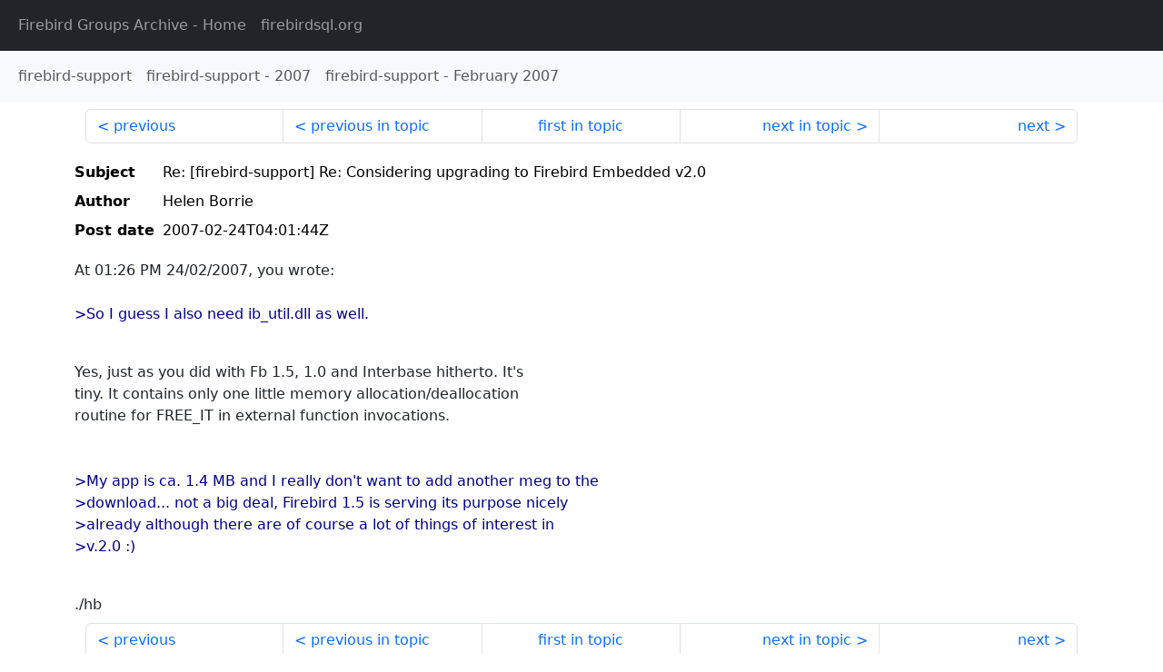

--- FILE ---
content_type: text/html
request_url: http://fb-list-archive.s3-website-eu-west-1.amazonaws.com/firebird-support/2007/2/84289.html
body_size: 1620
content:
<!DOCTYPE html>
<html lang="en">
<head>
    <meta charset="utf-8"/>
    <meta name="viewport" content="width=device-width, initial-scale=1">
    <link href="https://cdn.jsdelivr.net/npm/bootstrap@5.3.3/dist/css/bootstrap.min.css" rel="stylesheet" integrity="sha384-QWTKZyjpPEjISv5WaRU9OFeRpok6YctnYmDr5pNlyT2bRjXh0JMhjY6hW+ALEwIH" crossorigin="anonymous">
    <link href="../../../archive-style.css" rel="stylesheet" type="text/css"/>
    <link rel="canonical" href="http://fb-list-archive.s3-website-eu-west-1.amazonaws.com/firebird-support/2007/2/84289.html"/>
    <title>firebird-support - Re: [firebird-support] Re: Considering upgrading to Firebird  Embedded v2.0</title>
</head>
<body id="message" class="d-flex flex-column h-100">
<header class="archive-nav">
    <nav class="navbar navbar-expand-lg bg-dark site-menu" data-bs-theme="dark">
        <div class="container-fluid">
            <ul class="navbar-nav">
                <li class="nav-item site-root"><a class="nav-link" href="../../../"><span class="site-name">Firebird Groups Archive</span> - Home</a></li>
                <li class="nav-item parent-site"><a class="nav-link" href="https://www.firebirdsql.org/"><span class="site-name">firebirdsql.org</span></a></li>
            </ul>
        </div>
    </nav>
    <nav class="navbar navbar-expand-lg navbar-light bg-light group-nav">
        <div class="container-fluid">
            <ul class="navbar-nav">
                <li class="nav-item group-root"><a class="nav-link" href="../../index.html"><span class="group-name">firebird-support</span></a></li>
                <li class="nav-item group-year"><a class="nav-link" href="../index.html"><span class="group-name">firebird-support</span> - <span class="year">2007</span></a></li>
                <li class="nav-item group-year-month"><a class="nav-link" href="./index.html"><span class="group-name">firebird-support</span> - <span class="month">February 2007</span></a></li>
            </ul>
        </div>
    </nav>
</header>
<main role="main" class="flex-shrink-0">
    <div class="container">
        <nav class="my-sm-2 msg-nav content-nav-top">
            <div class="container-fluid">
                <ul class="pagination">
                    <li class="page-item previous previous-in-time">
                        <a class="page-link h-100" href="../../2007/2/84288.html">previous</a>
                    </li>
                    <li class="page-item previous previous-in-topic">
                        <a class="page-link h-100" href="../../2007/2/84288.html">previous in topic</a>
                    </li>
                    <li class="page-item first-in-topic"><a class="page-link h-100" href="../../2007/2/84284.html">first in topic</a></li>
                    <li class="page-item next next-in-topic">
                        <a class="page-link h-100" href="../../2007/2/84301.html">next in topic</a>
                    </li>
                    <li class="page-item next next-in-time">
                        <a class="page-link h-100" href="../../2007/2/84290.html">next</a>
                    </li>
                </ul>
            </div>
        </nav>
        <div class="msg">
            <div class="msg-header">
                <table class="table table-borderless table-sm">
                    <colgroup>
                        <col class="col-1 msg-header-name">
                        <col class="msg-header-value">
                    </colgroup>
                    <tr class="msg-subject">
                        <th scope="row" class="ps-sm-0 text-nowrap msg-header-name">Subject</th>
                        <td class="msg-header-value subject">Re: [firebird-support] Re: Considering upgrading to Firebird  Embedded v2.0</td>
                    </tr>
                    <tr class="msg-author">
                        <th scope="row" class="ps-sm-0 text-nowrap msg-header-name">Author</th>
                        <td class="msg-header-value author">Helen Borrie</td>
                    </tr>
                    <tr class="msg-postdate">
                        <th scope="row" class="ps-sm-0 text-nowrap msg-header-name">Post date</th>
                        <td class="msg-header-value date-time">2007-02-24T04:01:44Z</td>
                    </tr>
                </table>
            </div>
            <div class="my-sm-2 msg-body">
<div id="ygrps-yiv-1880673035">At 01:26 PM 24/02/2007, you wrote:<br>
<br>
<blockquote><span title="ireply"> &gt;So I guess I also need ib_util.dll as well.<br>
<br>
 </span></blockquote>Yes, just as you did with Fb 1.5, 1.0 and Interbase hitherto.  It's <br>
tiny.  It contains only one little memory allocation/deallocation <br>
routine for FREE_IT in external function invocations.<br>
<br>
<br>
<blockquote><span title="ireply"> &gt;My app is ca. 1.4 MB and I really don't want to add another meg to the<br>
&gt;download... not a big deal, Firebird 1.5 is serving its purpose nicely<br>
&gt;already although there are of course a lot of things of interest in<br>
&gt;v.2.0 :)<br>
<br>
 </span></blockquote>./hb</div>
            </div>
        </div>
        <nav class="my-sm-2 msg-nav content-nav-bottom">
            <div class="container-fluid">
                <ul class="pagination">
                    <li class="page-item previous previous-in-time">
                        <a class="page-link h-100" href="../../2007/2/84288.html">previous</a>
                    </li>
                    <li class="page-item previous previous-in-topic">
                        <a class="page-link h-100" href="../../2007/2/84288.html">previous in topic</a>
                    </li>
                    <li class="page-item first-in-topic"><a class="page-link h-100" href="../../2007/2/84284.html">first in topic</a></li>
                    <li class="page-item next next-in-topic">
                        <a class="page-link h-100" href="../../2007/2/84301.html">next in topic</a>
                    </li>
                    <li class="page-item next next-in-time">
                        <a class="page-link h-100" href="../../2007/2/84290.html">next</a>
                    </li>
                </ul>
            </div>
        </nav>
    </div>
</main>
</body>
</html>